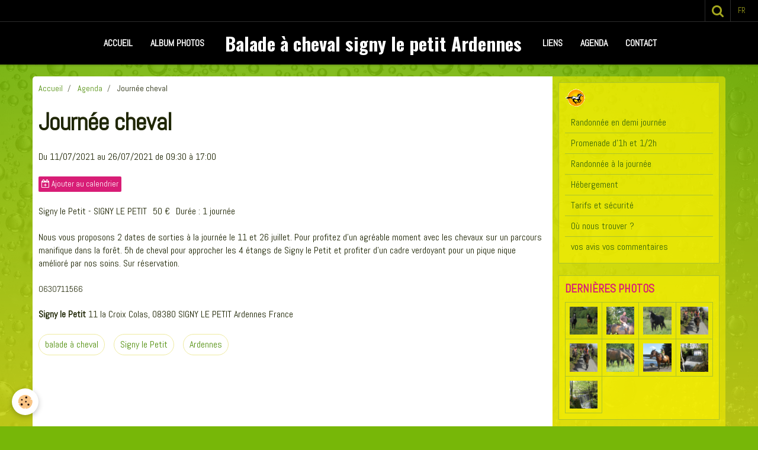

--- FILE ---
content_type: text/html; charset=UTF-8
request_url: http://www.baladeachevalcroixcolas.com/agenda/journee-cheval.html
body_size: 34748
content:
    <!DOCTYPE html>
<html lang="fr">
    <head>
        <title>Journée cheval</title>
        <meta name="theme-color" content="rgba(0, 0, 0, 1)">
        <meta name="msapplication-navbutton-color" content="rgba(0, 0, 0, 1)">
        <meta name="apple-mobile-web-app-capable" content="yes">
        <meta name="apple-mobile-web-app-status-bar-style" content="black-translucent">

        <!-- pretty / refreshing -->
<meta http-equiv="Content-Type" content="text/html; charset=utf-8">
<!--[if IE]>
<meta http-equiv="X-UA-Compatible" content="IE=edge">
<![endif]-->
<meta name="viewport" content="width=device-width, initial-scale=1, maximum-scale=1.0, user-scalable=no">
<meta name="msapplication-tap-highlight" content="no">
  <link rel="alternate" type="application/rss+xml" href="http://www.baladeachevalcroixcolas.com/agenda/do/rss.xml" />
  <meta property="og:title" content="Journée cheval"/>
  <meta property="og:url" content="http://www.baladeachevalcroixcolas.com/agenda/journee-cheval.html"/>
  <meta property="og:type" content="website"/>
  <meta name="description" content="Nous vous proposons 2 dates de sorties à la journée le 11 et 26 juillet. Pour profitez d'un agréable moment avec les chevaux sur un parcours manifique dans la forêt. 5h de cheval pour approcher les 4 étangs de Signy le Petit et profiter d'un cadre verdoyant ..." />
  <meta property="og:description" content="Nous vous proposons 2 dates de sorties à la journée le 11 et 26 juillet. Pour profitez d'un agréable moment avec les chevaux sur un parcours manifique dans la forêt. 5h de cheval pour approcher les 4 étangs de Signy le Petit et profiter d'un cadre verdoyant ..."/>
  <link rel="alternate" type="application/rss+xml" title="Balade à cheval signy le petit Ardennes : Agenda" href="http://www.baladeachevalcroixcolas.com/agenda/do/rss.xml" />
  <link rel="canonical" href="http://www.baladeachevalcroixcolas.com/agenda/journee-cheval.html">
<meta name="generator" content="e-monsite (e-monsite.com)">








                
                                    
                
                                    
                                                                                                                                                                                                                                                    
            <link href="https://fonts.googleapis.com/css?family=Abel%7COswald:400,700&display=swap" rel="stylesheet">
        
        <link href="https://maxcdn.bootstrapcdn.com/font-awesome/4.7.0/css/font-awesome.min.css" rel="stylesheet">

        <link href="//www.baladeachevalcroixcolas.com/themes/combined.css?v=6_1665404070_15" rel="stylesheet">

        <!-- EMS FRAMEWORK -->
        <script src="//www.baladeachevalcroixcolas.com/medias/static/themes/ems_framework/js/jquery.min.js"></script>
        <!-- HTML5 shim and Respond.js for IE8 support of HTML5 elements and media queries -->
        <!--[if lt IE 9]>
        <script src="//www.baladeachevalcroixcolas.com/medias/static/themes/ems_framework/js/html5shiv.min.js"></script>
        <script src="//www.baladeachevalcroixcolas.com/medias/static/themes/ems_framework/js/respond.min.js"></script>
        <![endif]-->

        <script src="//www.baladeachevalcroixcolas.com/medias/static/themes/ems_framework/js/ems-framework.min.js?v=2068"></script>

        <script src="http://www.baladeachevalcroixcolas.com/themes/content.js?v=6_1665404070_15&lang=fr"></script>

            <script src="//www.baladeachevalcroixcolas.com/medias/static/js/rgpd-cookies/jquery.rgpd-cookies.js?v=2068"></script>
    <script>
                                    $(document).ready(function() {
            $.RGPDCookies({
                theme: 'ems_framework',
                site: 'www.baladeachevalcroixcolas.com',
                privacy_policy_link: '/about/privacypolicy/',
                cookies: [{"id":null,"favicon_url":"https:\/\/ssl.gstatic.com\/analytics\/20210414-01\/app\/static\/analytics_standard_icon.png","enabled":true,"model":"google_analytics","title":"Google Analytics","short_description":"Permet d'analyser les statistiques de consultation de notre site","long_description":"Indispensable pour piloter notre site internet, il permet de mesurer des indicateurs comme l\u2019affluence, les produits les plus consult\u00e9s, ou encore la r\u00e9partition g\u00e9ographique des visiteurs.","privacy_policy_url":"https:\/\/support.google.com\/analytics\/answer\/6004245?hl=fr","slug":"google-analytics"},{"id":null,"favicon_url":"","enabled":true,"model":"addthis","title":"AddThis","short_description":"Partage social","long_description":"Nous utilisons cet outil afin de vous proposer des liens de partage vers des plateformes tiers comme Twitter, Facebook, etc.","privacy_policy_url":"https:\/\/www.oracle.com\/legal\/privacy\/addthis-privacy-policy.html","slug":"addthis"}],
                modal_title: 'Gestion\u0020des\u0020cookies',
                modal_description: 'd\u00E9pose\u0020des\u0020cookies\u0020pour\u0020am\u00E9liorer\u0020votre\u0020exp\u00E9rience\u0020de\u0020navigation,\nmesurer\u0020l\u0027audience\u0020du\u0020site\u0020internet,\u0020afficher\u0020des\u0020publicit\u00E9s\u0020personnalis\u00E9es,\nr\u00E9aliser\u0020des\u0020campagnes\u0020cibl\u00E9es\u0020et\u0020personnaliser\u0020l\u0027interface\u0020du\u0020site.',
                privacy_policy_label: 'Consulter\u0020la\u0020politique\u0020de\u0020confidentialit\u00E9',
                check_all_label: 'Tout\u0020cocher',
                refuse_button: 'Refuser',
                settings_button: 'Param\u00E9trer',
                accept_button: 'Accepter',
                callback: function() {
                    // website google analytics case (with gtag), consent "on the fly"
                    if ('gtag' in window && typeof window.gtag === 'function') {
                        if (window.jsCookie.get('rgpd-cookie-google-analytics') === undefined
                            || window.jsCookie.get('rgpd-cookie-google-analytics') === '0') {
                            gtag('consent', 'update', {
                                'ad_storage': 'denied',
                                'analytics_storage': 'denied'
                            });
                        } else {
                            gtag('consent', 'update', {
                                'ad_storage': 'granted',
                                'analytics_storage': 'granted'
                            });
                        }
                    }
                }
            });
        });
    </script>
        <script async src="https://www.googletagmanager.com/gtag/js?id=G-4VN4372P6E"></script>
<script>
    window.dataLayer = window.dataLayer || [];
    function gtag(){dataLayer.push(arguments);}
    
    gtag('consent', 'default', {
        'ad_storage': 'denied',
        'analytics_storage': 'denied'
    });
    
    gtag('js', new Date());
    gtag('config', 'G-4VN4372P6E');
</script>

        
    <!-- Global site tag (gtag.js) -->
        <script async src="https://www.googletagmanager.com/gtag/js?id=UA-22296580-1"></script>
        <script>
        window.dataLayer = window.dataLayer || [];
        function gtag(){dataLayer.push(arguments);}

gtag('consent', 'default', {
            'ad_storage': 'denied',
            'analytics_storage': 'denied'
        });
        gtag('set', 'allow_ad_personalization_signals', false);
                gtag('js', new Date());
        gtag('config', 'UA-22296580-1');
    </script>

        <style>
        #overlay{position:fixed;top:0;left:0;width:100vw;height:100vh;z-index:1001}
                                #overlay.loader{display:-webkit-flex;display:flex;-webkit-justify-content:center;justify-content:center;-webkit-align-items:center;align-items:center;background-color:rgba(119, 183, 8, 1);opacity:1}#overlay.stop div{animation-play-state:paused}
                        .loader-dual-ring{position:relative;border-radius:50%;width:64px;height:64px;border:.25rem solid transparent;border-top-color:rgba(255, 244, 0, 1);animation:loader-dual-ring 1s infinite linear}.loader-dual-ring:after{position:absolute;display:block;top:-.25rem;left:-.25rem;width:calc(100% + .5rem);height:calc(100% + .5rem);border-radius:50%;border:.25rem solid rgba(255, 244, 0, 1);opacity:.2;content:""}@keyframes loader-dual-ring{0%{transform:rotate(0)}100%{transform:rotate(360deg)}}
                            </style>
        <script type="application/ld+json">
    {
        "@context" : "https://schema.org/",
        "@type" : "WebSite",
        "name" : "Balade à cheval signy le petit Ardennes",
        "url" : "http://www.baladeachevalcroixcolas.com/"
    }
</script>
            </head>
    <body id="agenda_run_journee-cheval" class="default">
        
                <div id="overlay" class="loader">
            <div class="loader-dual-ring">
                
            </div>
        </div>
                        <!-- HEADER -->
        <header id="header" class="navbar" data-fixed="true" data-margin-top="false" data-margin-bottom="true">
            <div id="header-main" data-padding="true">
                                                                                                                        <!-- menu -->
                <a class="brand hidden-desktop" href="http://www.baladeachevalcroixcolas.com/" data-position="menu" data-appearance="horizontal_c">
                                                            <div class="brand-titles">
                                                <span class="brand-title">Balade à cheval signy le petit Ardennes</span>
                                                                    </div>
                                    </a>
                
                                <nav id="menu" class="collapse contains-brand">
                                                                        <ul class="nav navbar-nav">
                    <li>
                <a href="http://www.baladeachevalcroixcolas.com/accueil.html">
                                        Accueil
                </a>
                            </li>
                    <li>
                <a href="http://www.baladeachevalcroixcolas.com/album">
                                        Album photos
                </a>
                            </li>
                    <li>
                <a href="http://www.baladeachevalcroixcolas.com/liens">
                                        Liens
                </a>
                            </li>
                    <li>
                <a href="http://www.baladeachevalcroixcolas.com/agenda">
                                        Agenda
                </a>
                            </li>
                    <li>
                <a href="http://www.baladeachevalcroixcolas.com/contact/">
                                        Contact
                </a>
                            </li>
            </ul>

                                                            </nav>
                
                            </div>
            <div id="header-buttons" data-retract="true">
                                <button class="btn btn-link navbar-toggle header-btn" data-toggle="collapse" data-target="#menu" data-orientation="horizontal">
                    <i class="fa fa-bars fa-lg"></i>
                </button>
                
                
                                <div class="navbar-search dropdown">
                    <button class="btn btn-link header-btn" type="button" data-toggle="dropdown">
                        <i class="fa fa-search fa-lg"></i>
                    </button>
                    <form method="get" action="http://www.baladeachevalcroixcolas.com/search/site/" class="dropdown-menu">
                        <div class="input-group">
                            <input type="text" name="q" value="" placeholder="Votre recherche" pattern=".{3,}" required title="Seuls les mots de plus de deux caractères sont pris en compte lors de la recherche.">
                            <div class="input-group-btn">
                                <button type="submit" class="btn btn-link">
                                    <i class="fa fa-search fa-lg"></i>
                                </button>
                            </div>
                        </div>
                    </form>
                </div>
                
                                <div class="dropdown navbar-langs">
                    <button class="btn btn-link header-btn" data-toggle="dropdown" type="button">
                        fr
                    </button>
                    <ul class="dropdown-menu">
                        <li>Langues</li>
                                                <li>
                                                        <a href="//www.baladeachevalcroixcolas.com/en">en</a>
                                                    </li>
                                                <li class="active">
                                                        <a href="//www.baladeachevalcroixcolas.com/">fr</a>
                                                    </li>
                                            </ul>
                </div>
                
                            </div>
                                                    
                    </header>
        <!-- //HEADER -->

        
        <!-- WRAPPER -->
        <div id="wrapper" class="container">
            
            <!-- CONTENT -->
            <div id="content">
                <!-- MAIN -->
                <section id="main" class="sticked">

                                            <!-- BREADCRUMBS -->
                           <ol class="breadcrumb">
                  <li>
            <a href="http://www.baladeachevalcroixcolas.com/">Accueil</a>
        </li>
                        <li>
            <a href="http://www.baladeachevalcroixcolas.com/agenda/">Agenda</a>
        </li>
                        <li class="active">
            Journée cheval
         </li>
            </ol>
                        <!-- //BREADCRUMBS -->
                    
                    
                    
                                        
                                        
                                        <div class="view view-agenda" id="view-item" data-id-event="60d0bac7f4704dcca63b0366">
        <div id="site-module" class="site-module" data-itemid="4e8070f171c46fde4dbcc70d" data-siteid="4e8070f068d66fde4dbc40a8"></div>
    <h1 class="view-title">Journée cheval</h1>
    <p class="view-subtitle">
                    <span class="date-start">Du 11/07/2021</span> <span class="date">au 26/07/2021</span>
                                            <span class="time-start">de 09:30</span> <span class="time-end">à 17:00</span>
                                </p>

            <p>
                            <a href="http://www.baladeachevalcroixcolas.com/agenda/do/icalendar/60d0bac7f4704dcca63b0366/" class="btn btn-small btn-primary"><i class="fa fa-calendar-plus-o"></i> Ajouter au calendrier</a>
                                </p>
    
    <ul class="list-inline">
                    <li data-role="place">
                                    Signy le Petit  -  SIGNY LE PETIT                            </li>
                            <li data-role="price">
                                    50 €
                            </li>
                            <li data-role="time">
                Durée : 1 journée
            </li>
            </ul>

            <div class="clearfix"><p>Nous vous proposons 2 dates de sorties &agrave; la journ&eacute;e le 11 et 26 juillet. Pour profitez d&#39;un agr&eacute;able moment avec les chevaux sur un parcours manifique dans la for&ecirc;t. 5h de cheval pour approcher les 4 &eacute;tangs de Signy le Petit et profiter d&#39;un cadre verdoyant pour un pique nique am&eacute;lior&eacute; par nos soins. Sur r&eacute;servation.</p>
</div>
    
            <ul class="media-infos" data-role="contact">
                            <li data-role="user">0630711566</li>
                                </ul>
    
    
    <address>
        <strong>Signy le Petit</strong>        11 la Croix Colas,                08380        SIGNY LE PETIT        Ardennes        France    </address>

    
    
            <p class="tag-line">
                            <a class="btn btn-link" href="http://www.baladeachevalcroixcolas.com/agenda/do/tag/balade-a-cheval/">balade à cheval</a>
                            <a class="btn btn-link" href="http://www.baladeachevalcroixcolas.com/agenda/do/tag/signy-le-petit/">Signy le Petit</a>
                            <a class="btn btn-link" href="http://www.baladeachevalcroixcolas.com/agenda/do/tag/ardennes/">Ardennes</a>
                    </p>
    
    
    
    

</div>


                </section>
                <!-- //MAIN -->

                                <!-- SIDEBAR -->
                <aside id="sidebar" data-fixed="true" data-offset="true">
                    <div id="sidebar-wrapper" data-height="full">
                                                                                                                                                                                                                                    <div class="widget" data-id="widget_page_category">
                                        
<div class="widget-title" data-content="img">
    
            <a href="http://www.baladeachevalcroixcolas.com/pages">
        <span>
            <img src="http://www.e-monsite.com/s/2008/08/25/baladecheval/72058328cheval-058-gif.gif" alt="Accueil">
        </span>  

            </a>
        
</div>

                                        <div id="widget1" class="widget-content" data-role="widget-content">
                                            
                                                                                        
                                                                                                <ul class="nav nav-list" data-addon="pages">
              
                                <li>
                <a href="http://www.baladeachevalcroixcolas.com/pages/petite-randonnee.html">
                    Randonnée en demi journée
                                    </a>
            </li>
                        <li>
                <a href="http://www.baladeachevalcroixcolas.com/pages/promenade-d-une-heure.html">
                    Promenade d'1h et 1/2h
                                    </a>
            </li>
                        <li>
                <a href="http://www.baladeachevalcroixcolas.com/pages/randonnee.html">
                    Randonnée à la journée
                                    </a>
            </li>
                        <li>
                <a href="http://www.baladeachevalcroixcolas.com/pages/gite-rural.html">
                    Hébergement
                                    </a>
            </li>
                        <li>
                <a href="http://www.baladeachevalcroixcolas.com/pages/tarifs-et-info.html">
                    Tarifs et sécurité
                                    </a>
            </li>
                        <li>
                <a href="http://www.baladeachevalcroixcolas.com/pages/ou-nous-trouver.html">
                    Où nous trouver ?
                                    </a>
            </li>
                        <li>
                <a href="http://www.baladeachevalcroixcolas.com/pages/vos-avis-vos-commentaires.html">
                    vos avis vos commentaires
                                    </a>
            </li>
                        </ul>
    

                                        </div>
                                    </div>
                                    
                                                                                                                                                                                                                                                                                                                                                                                                    <div class="widget" data-id="widget_image_last">
                                        
<div class="widget-title">
    
        <span>
            Dernières photos
        </span>  

        
</div>

                                        <div id="widget2" class="widget-content" data-role="widget-content">
                                            
                                                                                        
                                                                                        <ul class="media-list media-thumbnails" data-addon="album">
           <li class="media" data-category="categorie-par-defaut">
            <div class="media-object">
                <a href="http://www.baladeachevalcroixcolas.com/album/categorie-par-defaut/312166-419271214847567-2114095663-n.html">
                                            <img src="http://www.baladeachevalcroixcolas.com/medias/album/312166-419271214847567-2114095663-n.jpg?fx=c_400_400" alt="312166_419271214847567_2114095663_n" width="400">
                                    </a>
            </div>
        </li>
           <li class="media" data-category="categorie-par-defaut">
            <div class="media-object">
                <a href="http://www.baladeachevalcroixcolas.com/album/categorie-par-defaut/226394-459225384099835-768359240-n.html">
                                            <img src="http://www.baladeachevalcroixcolas.com/medias/album/226394-459225384099835-768359240-n.jpg?fx=c_400_400" alt="226394_459225384099835_768359240_n" width="400">
                                    </a>
            </div>
        </li>
           <li class="media" data-category="categorie-par-defaut">
            <div class="media-object">
                <a href="http://www.baladeachevalcroixcolas.com/album/categorie-par-defaut/quality.html">
                                            <img src="http://www.baladeachevalcroixcolas.com/medias/album/quality.jpg?fx=c_400_400" alt="Quality" width="400">
                                    </a>
            </div>
        </li>
           <li class="media" data-category="categorie-par-defaut">
            <div class="media-object">
                <a href="http://www.baladeachevalcroixcolas.com/album/categorie-par-defaut/groupe-de-randonneurs.html">
                                            <img src="http://www.baladeachevalcroixcolas.com/medias/album/groupe-de-randonneurs.jpg?fx=c_400_400" alt="groupe de randonneurs" width="400">
                                    </a>
            </div>
        </li>
           <li class="media" data-category="categorie-par-defaut">
            <div class="media-object">
                <a href="http://www.baladeachevalcroixcolas.com/album/categorie-par-defaut/groupe-de-randonneurs-copie.html">
                                            <img src="http://www.baladeachevalcroixcolas.com/medias/album/groupe-de-randonneurs-copie.jpg?fx=c_400_400" alt="groupe de randonneurs - Copie" width="400">
                                    </a>
            </div>
        </li>
           <li class="media" data-category="categorie-par-defaut">
            <div class="media-object">
                <a href="http://www.baladeachevalcroixcolas.com/album/categorie-par-defaut/fika-tessa-tequila-copie.html">
                                            <img src="http://www.baladeachevalcroixcolas.com/medias/album/fika-tessa-tequila-copie.jpg?fx=c_400_400" alt="Fika, Tessa, Tequila - Copie" width="400">
                                    </a>
            </div>
        </li>
           <li class="media" data-category="categorie-par-defaut">
            <div class="media-object">
                <a href="http://www.baladeachevalcroixcolas.com/album/categorie-par-defaut/eclipse-a-l-etang-de-la-motte-copie.html">
                                            <img src="http://www.baladeachevalcroixcolas.com/medias/album/eclipse-a-l-etang-de-la-motte-copie.jpg?fx=c_400_400" alt="Eclipse à l'étang de la Motte - Copie" width="400">
                                    </a>
            </div>
        </li>
           <li class="media" data-category="categorie-par-defaut">
            <div class="media-object">
                <a href="http://www.baladeachevalcroixcolas.com/album/categorie-par-defaut/chute-d-eau-motte-copie.html">
                                            <img src="http://www.baladeachevalcroixcolas.com/medias/album/chute-d-eau-motte-copie.jpg?fx=c_400_400" alt="chute d'eau motte - Copie" width="400">
                                    </a>
            </div>
        </li>
           <li class="media" data-category="categorie-par-defaut">
            <div class="media-object">
                <a href="http://www.baladeachevalcroixcolas.com/album/categorie-par-defaut/chute-d-eau-etang-de-la-forge-copie.html">
                                            <img src="http://www.baladeachevalcroixcolas.com/medias/album/chute-d-eau-etang-de-la-forge-copie.jpg?fx=c_400_400" alt="chute d'eau étang de la Forge - Copie" width="400">
                                    </a>
            </div>
        </li>
   </ul>

                                        </div>
                                    </div>
                                    
                                                                                                                                                                                                                                                                                                                                        <div class="widget" data-id="widget_link_all">
                                        
<div class="widget-title">
    
        <span>
            Partenaires
        </span>  

        
</div>

                                        <div id="widget3" class="widget-content" data-role="widget-content">
                                            
                                                                                        
                                                                                        <ul class="menu">
         <li class="odd_item"><a href="http://www.baladeachevalcroixcolas.com/liens/do/redirect/?url=http%3A%2F%2Fwww.france-passion.com%2F" title="France Passion" class="menu_item" onclick="window.open(this.href);return false;">France Passion</a></li>
         <li class="even_item"><a href="http://www.baladeachevalcroixcolas.com/liens/do/redirect/?url=https%3A%2F%2Fwww.ardennes.com%2Fpreparer-son-sejour%2Fles-activites-de-loisirs-de-nature%2F" title="Ardennes sports et nature" class="menu_item" onclick="window.open(this.href);return false;">Ardennes sports et nature</a></li>
         <li class="odd_item"><a href="http://www.baladeachevalcroixcolas.com/liens/do/redirect/?url=http%3A%2F%2Fwww.parc-naturel-ardennes.fr%2F" title="Parc naturel régional" class="menu_item" onclick="window.open(this.href);return false;">Parc naturel régional</a></li>
         <li class="even_item"><a href="http://www.baladeachevalcroixcolas.com/liens/do/redirect/?url=https%3A%2F%2Fwww.dm08.fr%2F" title="Domaine de la Motte" class="menu_item" onclick="window.open(this.href);return false;">Domaine de la Motte</a></li>
         <li class="odd_item"><a href="http://www.baladeachevalcroixcolas.com/liens/do/redirect/?url=https%3A%2F%2Fwww.visitardenne.com%2Ffr" title="Marque Ardenne" class="menu_item" onclick="window.open(this.href);return false;">Marque Ardenne</a></li>
         <li class="even_item"><a href="http://www.baladeachevalcroixcolas.com/liens/do/redirect/?url=http%3A%2F%2Fwww.signy-le-petit.com" title="Signy le petit" class="menu_item" onclick="window.open(this.href);return false;">Signy le petit</a></li>
         <li class="odd_item"><a href="http://www.baladeachevalcroixcolas.com/liens/do/redirect/?url=http%3A%2F%2Fjeuxfermefamilleardennes.jimdo.com%2F" title="jeux découvre la  ferme en famille dans les Ardennes" class="menu_item" onclick="window.open(this.href);return false;">jeux découvre la  ferme en famille dans les Ardennes</a></li>
         <li class="even_item"><a href="http://www.baladeachevalcroixcolas.com/liens/do/redirect/?url=http%3A%2F%2Fwww.e-monsite.com" title="E-monsite.com" class="menu_item" onclick="window.open(this.href);return false;">E-monsite.com</a></li>
         <li class="odd_item"><a href="http://www.baladeachevalcroixcolas.com/liens/do/redirect/?url=https%3A%2F%2Fwww.airbnb.fr%2Frooms%2F22628791" title="Gîte des Frontières à la Neuville aux Joûtes" class="menu_item" onclick="window.open(this.href);return false;">Gîte des Frontières à la Neuville aux Joûtes</a></li>
         <li class="even_item"><a href="http://www.baladeachevalcroixcolas.com/liens/do/redirect/?url=http%3A%2F%2Fcampingdupavillon.weebly.com%2F" title="camping à la ferme la Neuville aux Joûtes" class="menu_item" onclick="window.open(this.href);return false;">camping à la ferme la Neuville aux Joûtes</a></li>
   </ul>

                                        </div>
                                    </div>
                                    
                                                                                                                                                                                                                                                                                                                                        <div class="widget" data-id="widget_event_comingup">
                                        
<div class="widget-title">
    
        <span>
            Evénements à venir
        </span>  

        
</div>

                                        <div id="widget4" class="widget-content" data-role="widget-content">
                                            
                                                                                        
                                                                                            <span class="text-muted">Aucun évènement à afficher.</span>

                                        </div>
                                    </div>
                                    
                                                                                                                                                                                                                                                                                                                                        <div class="widget" data-id="widget_contactinfo">
                                        
<div class="widget-title">
    
        <span>
            Contact
        </span>  

        
</div>

                                        <div id="widget5" class="widget-content" data-role="widget-content">
                                            
                                                                                        
                                                                                        <address>



</address>





                                        </div>
                                    </div>
                                    
                                                                                                                                                                        </div>
                </aside>
                <!-- //SIDEBAR -->
                            </div>
            <!-- //CONTENT -->
        </div>
        <!-- //WRAPPER -->

                <!-- FOOTER -->
        <footer id="footer" class="container">
                            <div id="footer-wrapper">
                                        <!-- CUSTOMIZE AREA -->
                    <div id="bottom-site">
                                                    <div id="rows-602513d354b664f9a858b148" class="rows" data-total-pages="1" data-current-page="1">
                                                            
                
                        
                        
                                
                                <div class="row-container rd-1 page_1">
            	<div class="row-content">
        			                        			    <div class="row" data-role="line">

                    
                                                
                                                                        
                                                
                                                
						                                                                                                                                                
                                        				<div data-role="cell" class="column empty-column" style="width:100%">
            					<div id="cell-5e85fbb79c95eef508812669" class="column-content">            							&nbsp;
            						            					</div>
            				</div>
																		        			</div>
                            		</div>
                        	</div>
						</div>

                                            </div>
                    
                                    </div>

                                                                                                    
                                    
                                    </footer>
        <!-- //FOOTER -->
        
        
        
        <script src="//www.baladeachevalcroixcolas.com/medias/static/themes/ems_framework/js/jquery.mobile.custom.min.js"></script>
        <script src="//www.baladeachevalcroixcolas.com/medias/static/themes/ems_framework/js/jquery.zoom.min.js"></script>
        <script src="//www.baladeachevalcroixcolas.com/medias/static/themes/ems_framework/js/imagelightbox.min.js"></script>
        <script src="http://www.baladeachevalcroixcolas.com/themes/custom.js?v=6_1665404070_15"></script>
        
            

 
    
						 	 





                <!-- SOCIAL LINKS -->
                                                    
                                        
                    <!-- //SOCIAL LINKS -->
            </body>
</html>
